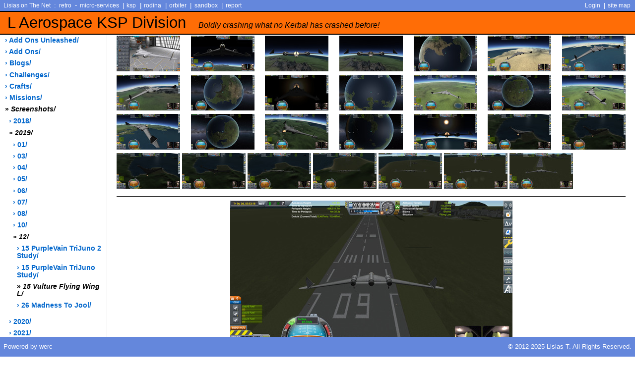

--- FILE ---
content_type: text/html
request_url: http://ksp.lisias.net/screenshots/2019/12/15_Vulture-Flying-Wing-L/0280_Landing-01
body_size: 1648
content:
<!DOCTYPE HTML>
<html>
<head>

    <title>screenshots - 2019 - 12 - 15 Vulture-Flying-Wing-L - 0280 Landing-01</title>

    <link rel="stylesheet" href="/pub/style/style.css" type="text/css" media="screen, handheld" title="default">
    <link rel="shortcut icon" href="/favicon.ico" type="image/vnd.microsoft.icon">

    <meta charset="UTF-8">
    <meta http-equiv="Content-Type" content="text/html; charset=UTF-8"> 



    

</head>
<body>

<div id="header">
    <div class="superHeader">
<div class="left">
	<a href="//lisias.net">Lisias on The Net</a>
	: <a href="//retro.lisias.net">retro</a>
	- <a href="//service.retro.lisias.net">micro-services</a>
	| <a href="//ksp.lisias.net">ksp</a>
	| <a href="//rodina.lisias.net">rodina</a>
	| <a href="//orbiter.lisias.net">orbiter</a>
	| <a href="//sandbox.lisias.net">sandbox</a>
	| <a href="//report.lisias.net">report</a>

</div>

<div class="right">
	<span><a href="/_users/login">Login</a></span>
<!--	| <a href="/update_log">site updates</a> -->
	| <a href="/sitemap">site map</a>
</div>

    </div>

    <div class="midHeader">
    <h1 class="headerTitle"><a href="/">L Aerospace KSP Division <span id="headerSubTitle">Boldly crashing what no Kerbal has crashed before!</span></a></h1>
    </div>
    
    <div class="subHeader"><br></div>
</div>

    <div id="side-bar">
        <div>
<ul>
<li><a href="/add-ons-unleashed/">&rsaquo; add ons unleashed/</a></li>
<li><a href="/add-ons/">&rsaquo; add ons/</a></li>
<li><a href="/blogs/">&rsaquo; blogs/</a></li>
<li><a href="/challenges/">&rsaquo; challenges/</a></li>
<li><a href="/crafts/">&rsaquo; crafts/</a></li>
<li><a href="/missions/">&rsaquo; missions/</a></li>
<li><a href="/screenshots/" class="thisPage">&raquo;<i> screenshots/</i></a></li>
<li><ul>
<li><a href="/screenshots/2018/">&rsaquo; 2018/</a></li>
<li><a href="/screenshots/2019/" class="thisPage">&raquo;<i> 2019/</i></a></li>
<li><ul>
<li><a href="/screenshots/2019/01/">&rsaquo; 01/</a></li>
<li><a href="/screenshots/2019/03/">&rsaquo; 03/</a></li>
<li><a href="/screenshots/2019/04/">&rsaquo; 04/</a></li>
<li><a href="/screenshots/2019/05/">&rsaquo; 05/</a></li>
<li><a href="/screenshots/2019/06/">&rsaquo; 06/</a></li>
<li><a href="/screenshots/2019/07/">&rsaquo; 07/</a></li>
<li><a href="/screenshots/2019/08/">&rsaquo; 08/</a></li>
<li><a href="/screenshots/2019/10/">&rsaquo; 10/</a></li>
<li><a href="/screenshots/2019/12/" class="thisPage">&raquo;<i> 12/</i></a></li>
<li><ul>
<li><a href="/screenshots/2019/12/15_PurpleVain-TriJuno-2-Study/">&rsaquo; 15 PurpleVain TriJuno 2 Study/</a></li>
<li><a href="/screenshots/2019/12/15_PurpleVain-TriJuno-Study/">&rsaquo; 15 PurpleVain TriJuno Study/</a></li>
<li><a href="/screenshots/2019/12/15_Vulture-Flying-Wing-L/" class="thisPage">&raquo;<i> 15 Vulture Flying Wing L/</i></a></li>
<li><a href="/screenshots/2019/12/26_Madness-to-Jool/">&rsaquo; 26 Madness to Jool/</a></li>
</ul></li>
</ul></li>
<li><a href="/screenshots/2020/">&rsaquo; 2020/</a></li>
<li><a href="/screenshots/2021/">&rsaquo; 2021/</a></li>
<li><a href="/screenshots/2022/">&rsaquo; 2022/</a></li>
<li><a href="/screenshots/2023/">&rsaquo; 2023/</a></li>
<li><a href="/screenshots/2024/">&rsaquo; 2024/</a></li>
<li><a href="/screenshots/2025/">&rsaquo; 2025/</a></li>
<li><a href="/screenshots/add-ons/">&rsaquo; add ons/</a></li>
<li><a href="/screenshots/misc/">&rsaquo; misc/</a></li>
</ul></li>
<li><a href="/showcase/">&rsaquo; showcase/</a></li>
</ul>
        </div>
    </div>

<div id="main-copy">


      <a href="0000_SPH#main-img" class="thumb" >
        <img src="_werc/xibit/thumbs/0000_SPH.jpg" class="thumb"/>
      </a>
      <a href="0010_Cruising#main-img" class="thumb" >
        <img src="_werc/xibit/thumbs/0010_Cruising.jpg" class="thumb"/>
      </a>
      <a href="0020_Cruising#main-img" class="thumb" >
        <img src="_werc/xibit/thumbs/0020_Cruising.jpg" class="thumb"/>
      </a>
      <a href="0030_Cruising#main-img" class="thumb" >
        <img src="_werc/xibit/thumbs/0030_Cruising.jpg" class="thumb"/>
      </a>
      <a href="0040_Map#main-img" class="thumb" >
        <img src="_werc/xibit/thumbs/0040_Map.jpg" class="thumb"/>
      </a>
      <a href="0050_Cruising#main-img" class="thumb" >
        <img src="_werc/xibit/thumbs/0050_Cruising.jpg" class="thumb"/>
      </a>
      <a href="0060_Cruising#main-img" class="thumb" >
        <img src="_werc/xibit/thumbs/0060_Cruising.jpg" class="thumb"/>
      </a>
      <a href="0070_Cruising#main-img" class="thumb" >
        <img src="_werc/xibit/thumbs/0070_Cruising.jpg" class="thumb"/>
      </a>
      <a href="0080_Map#main-img" class="thumb" >
        <img src="_werc/xibit/thumbs/0080_Map.jpg" class="thumb"/>
      </a>
      <a href="0090_Cruising#main-img" class="thumb" >
        <img src="_werc/xibit/thumbs/0090_Cruising.jpg" class="thumb"/>
      </a>
      <a href="0100_Map#main-img" class="thumb" >
        <img src="_werc/xibit/thumbs/0100_Map.jpg" class="thumb"/>
      </a>
      <a href="0110_Cruising#main-img" class="thumb" >
        <img src="_werc/xibit/thumbs/0110_Cruising.jpg" class="thumb"/>
      </a>
      <a href="0120_Map#main-img" class="thumb" >
        <img src="_werc/xibit/thumbs/0120_Map.jpg" class="thumb"/>
      </a>
      <a href="0130_Cruising#main-img" class="thumb" >
        <img src="_werc/xibit/thumbs/0130_Cruising.jpg" class="thumb"/>
      </a>
      <a href="0140_Cruising#main-img" class="thumb" >
        <img src="_werc/xibit/thumbs/0140_Cruising.jpg" class="thumb"/>
      </a>
      <a href="0150_Map#main-img" class="thumb" >
        <img src="_werc/xibit/thumbs/0150_Map.jpg" class="thumb"/>
      </a>
      <a href="0160_Cruising#main-img" class="thumb" >
        <img src="_werc/xibit/thumbs/0160_Cruising.jpg" class="thumb"/>
      </a>
      <a href="0170_Map#main-img" class="thumb" >
        <img src="_werc/xibit/thumbs/0170_Map.jpg" class="thumb"/>
      </a>
      <a href="0180_Cruising#main-img" class="thumb" >
        <img src="_werc/xibit/thumbs/0180_Cruising.jpg" class="thumb"/>
      </a>
      <a href="0190_Overshoot-KSP#main-img" class="thumb" >
        <img src="_werc/xibit/thumbs/0190_Overshoot-KSP.jpg" class="thumb"/>
      </a>
      <a href="0200_Split-S-01#main-img" class="thumb" >
        <img src="_werc/xibit/thumbs/0200_Split-S-01.jpg" class="thumb"/>
      </a>
      <a href="0210_Split-S-02#main-img" class="thumb" >
        <img src="_werc/xibit/thumbs/0210_Split-S-02.jpg" class="thumb"/>
      </a>
      <a href="0220_Split-S-03#main-img" class="thumb" >
        <img src="_werc/xibit/thumbs/0220_Split-S-03.jpg" class="thumb"/>
      </a>
      <a href="0230_Approaching-01#main-img" class="thumb" >
        <img src="_werc/xibit/thumbs/0230_Approaching-01.jpg" class="thumb"/>
      </a>
      <a href="0240_Approaching-02#main-img" class="thumb" >
        <img src="_werc/xibit/thumbs/0240_Approaching-02.jpg" class="thumb"/>
      </a>
      <a href="0250_Approaching-03#main-img" class="thumb" >
        <img src="_werc/xibit/thumbs/0250_Approaching-03.jpg" class="thumb"/>
      </a>
      <a href="0260_Final-Approach-01#main-img" class="thumb" >
        <img src="_werc/xibit/thumbs/0260_Final-Approach-01.jpg" class="thumb"/>
      </a>
      <a href="0270_Final-Approach-02#main-img" class="thumb" >
        <img src="_werc/xibit/thumbs/0270_Final-Approach-02.jpg" class="thumb"/>
      </a>
<div id="main-img">
  <hr/>
  <div class="main-img" id="mainpic">
    <a href="0280_Landing-01.jpg">
      <img src="_werc/xibit/previews/0280_Landing-01.jpg" />
    </a>
  </div>
  <hr/>
</div>
      <a href="0290_Landing-02#main-img" class="thumb" >
        <img src="_werc/xibit/thumbs/0290_Landing-02.jpg" class="thumb"/>
      </a>
      <a href="0300_Landing-03#main-img" class="thumb" >
        <img src="_werc/xibit/thumbs/0300_Landing-03.jpg" class="thumb"/>
      </a>
      <a href="0310_Landing-04#main-img" class="thumb" >
        <img src="_werc/xibit/thumbs/0310_Landing-04.jpg" class="thumb"/>
      </a>
      <a href="0320_Landing-05#main-img" class="thumb" >
        <img src="_werc/xibit/thumbs/0320_Landing-05.jpg" class="thumb"/>
      </a>
      <a href="0330_TouchDown#main-img" class="thumb" >
        <img src="_werc/xibit/thumbs/0330_TouchDown.jpg" class="thumb"/>
      </a>
      <a href="0340_Breaking#main-img" class="thumb" >
        <img src="_werc/xibit/thumbs/0340_Breaking.jpg" class="thumb"/>
      </a>
      <a href="0350_Breaking-Too-Hard#main-img" class="thumb" >
        <img src="_werc/xibit/thumbs/0350_Breaking-Too-Hard.jpg" class="thumb"/>
      </a>
      <a href="0360_Stopped#main-img" class="thumb" >
        <img src="_werc/xibit/thumbs/0360_Stopped.jpg" class="thumb"/>
      </a>
      <a href="0370_The-End#main-img" class="thumb" >
        <img src="_werc/xibit/thumbs/0370_The-End.jpg" class="thumb"/>
      </a>


</div>

<div id="footer">
<div class="left"><a target=_werc href="http://werc.cat-v.org/">Powered by werc</a></div>
<div class="right">&copy; 2012-2025 Lisias T. All Rights Reserved.</div>
<br class="doNotDisplay doNotPrint">
</div>
</body></html>


--- FILE ---
content_type: text/css
request_url: http://ksp.lisias.net/pub/style/style.css
body_size: 2170
content:
/* net.lisias.ksp werc style */

body {
  color: black;
  background-color: white;
  font-family: Helvetica, Verdana, Arial, 'Liberation Sans', FreeSans, sans-serif;
  font-size: 84%;  /* Enables font size scaling in MSIE */
  margin: 0;
  padding: 0;
}

/* # Header # */
.superHeader {
  color: white;
  background-color: rgb(100,135,220);
  height: 1.6em;
}

.superHeader img { vertical-align: bottom; }

.superHeader a {
  color: white;
  background-color: transparent;
  font-size: 91%;
  margin: 0;
  padding: 0 0.5ex 0 0.25ex;
}

a { text-decoration: none; }
a:hover { text-decoration: underline; }

.superHeader div {
  position: absolute;
  top: 0.40ex;
}

.superHeader .left { left: 0.4em; }
.superHeader .right { right: 0.4em; }

.midHeader {
  color: rgb(39,78,144);
  background-color: rgb(140,170,230);
  background-color: #ff6d06;
  border: solid 0 black;
  border-width: 2px 0;
}

.headerTitle {
  color: black;
  font-size: 233%;
  font-weight: normal;
  margin: 0 0 0 4mm;
  padding: 0.25ex 0;
}
#headerSubTitle {
  font-size: 50%;
  font-style: italic;
  margin-left: 1em;
}

.headerTitle a { color: black; }
.headerTitle a:hover { text-decoration: none; }

.subHeader {
  display: none;
  color: white;
  background-color: rgb(0,51,153);
  margin: 0;
  padding: 1ex 1ex 1ex 1.5mm;
}

.subHeader a {
  color: white;
  background-color: transparent;
  font-weight: bold;
  margin: 0;
  padding: 0 0.75ex 0 0.5ex;
}  

.superHeader .highlight, .subHeader .highlight {
  color: rgb(253,160,91);
  background-color: transparent;
}


/* # Side # */
#side-bar {
  width: 16em;
  float: left;
  clear: left;
  border-right: 1px solid #ddd;
}

#side-bar div {
  border-bottom: 1px solid #ddd;
}

.sideBarTitle {
  font-weight: bold;
  margin: 0 0 0.5em 2mm;
  padding: 1em 0 0 0;
}

#side-bar ul {
  list-style-type: none;
  list-style-position: outside;
  margin: 0;
  padding: 0 0 0.3em 0;
}

li ul {
  padding-left: 0.6em !important;
}

#side-bar li {
  margin: 0;
  padding: 0.1ex 0;  /* Circumvents a rendering bug (?) in MSIE 6.0  XXX should move to iehacks.css, this causes an ugly gap */
}

#side-bar a {
  color: rgb(0,102,204);
  background-color: transparent;
  margin: 0;
  padding: 0.25em 1ex 0.25em 2mm;
  display: block;
  text-transform: capitalize;
  font-weight: bold!important;
  font-size: 102%;
  border-left: white solid 0.2em;
}

.thisPage, .thisPage a {
  color: black!important;
  background-color: white;
  padding-left: 5mm;
}

#side-bar a:hover {
  color: white;
  background-color: rgb(100,135,220);
  border-left: black solid 0.2em;
  text-decoration: none;
}

.sideBarText {
  line-height: 1.5em;
  margin: 0 0 1em 0;
  padding: 0 1.5ex 0 2.5mm;
  display: block;
}

#side-bar .sideBarText a {
  margin: 0;
  padding: 0;
  display: inline;
}

#side-bar .sideBarText a:hover {
  color: rgb(0,102,204);
  background-color: transparent;
  text-decoration: none;
}


/* # Main Copy # */
#main-copy {
  max-width: 70em;
  color: black;
  background-color: transparent;
  text-align: justify;
  line-height: 1.5em;
  margin: 0em 0 0.5em 13.45em;
  padding: 0.5mm 5mm 5mm 5mm;
  border-left: 1px solid #ddd;
  font-size: 1.0rem;
}

#main-copy img {
  margin: auto;
  /* display: block; It screws up XIBIT */
}

#main-img img {
  margin: auto;
  display: block;
  text-align: center;
}
#main-copy img[src*="#FullWidth"] {
   width: 100%;
   height: auto;
}
#main-copy img[src*="#HalfWidth"] {
   width: 49%;
   height: auto;
}
#main-copy img[src*="#Center"] {
	margin: auto;
	display: block;
	text-align: center;
}

#bodyText {
  margin: 0 0 0 15.5em;
  padding: 2mm 5mm 2mm 5mm;
}

#main-copy p {
  margin: 1em 1ex 1em 1ex !important; /* Need !important so troff-generated pages don't look totally squezed */
  padding: 0;
}

#main-copy a {
  color: rgb(0,102,204);
  background-color: transparent;
}

#main-copy a:hover {
  color:  rgb(100,135,220);
}

#main-copy h1, #main-copy h2, #main-copy h3, #main-copy h4, #main-copy h5 {
  color: rgb(0,102,204);
  background-color: transparent;
  font-weight: bold;
  padding: 0.5ex 0 0.5ex 0.6ex;
}

#main-copy h1 {
  margin: 2em 0 0 0;
  font-size: 150%;
  border-bottom: 3px solid rgb(0,102,204);
}
#main-copy h2 {
  font-size: 135%;
  border-bottom: 2px solid rgb(0,102,204);
}

#main-copy h3 {
  font-size: 120%;
  border-bottom: 1px solid rgb(0,102,204);
}

#main-copy h4 {
  font-size: 105%;
  border-bottom: 1px dashed rgb(0,102,204);
}

#main-copy h5 {
  font-size: 110%;
  border-bottom: 1px dotted rgb(0,102,204);
}

#main-copy .topOfPage {
  color: rgb(0,102,204);
  background-color: transparent;
  font-size: 91%;
  font-weight: bold;
  text-decoration: none;
  margin: 3ex 1ex 0 0;
  padding: 0;
  float: right;
}

#main-copy pre {
  -webkit-box-shadow: rgba(0, 0, 0, 0.07) 0px 1px 2px inset;
  -moz-box-shadow: rgba(0, 0, 0, 0.07) 0px 1px 2px inset;
  -o-box-shadow: rgba(0, 0, 0, 0.07) 0px 1px 2px inset;
  background-color: rgba(240,255,240,0.5);
  box-shadow: rgba(0, 0, 0, 0.7) 0px 1px 2px inset;
  border: 1px solid #DDD;
  border-radius: 3px;
  padding: 0.4em;
  margin: 0px 1em;
  max-width: 56em;
  white-space: pre-wrap;
  word-wrap: break-word;
  font-weight: normal;
  font-family: serif;
  overflow: auto;
  line-height: 1;
}
#main-code code {
  font-family: monospace;
  font-weight: normal;
}
#main-copy pre code {
  white-space: pre;
  word-wrap: normal;
  color: RGB(0,96,0);
  font-family: monospace;
  font-weight: normal;
  font-size: small;
}

dl {
  margin: 1em 1ex 2em 1ex;
  padding: 0;
}

dt {
  font-weight: bold;
  margin: 0 0 0 0;
  padding: 0;
}

dd {
  margin: 0 0 2em 2em;
  padding: 0;
}


/* # Footer # */
#footer {
  color: white;
  background-color: rgb(100,135,220);
  clear: both;
  width: 100%;
  position: fixed;
  left: 0;
  bottom: 0; 
  padding: 0.75em 0 0.75em 0;
}

#footer .left {
  text-align: left;
  line-height: 1.55em;
  float: left;
  clear: left;
  padding-left: 0.5em;
}

#footer .right {
  text-align: right;
  line-height: 1.45em;
  padding-right: 0.5em;
}

#footer a {
  color: white;
  background-color: transparent;
}


/* GENERAL */

iframe {
  display: block;
  margin: 0 auto;
}
table {
  border: solid 1px black;
}
th {
  background-color: #abc;
  border: solid 1px black;
   text-align: center;
}
td {
  background-color: #def;
  border: solid 1px black;
}

hr {
  border-width: 0px 0px 0.1em 0px;
  border-color: black;
}

acronym, .titleTip {
  border-bottom: 1px solid #ddd;
  cursor: help;
  margin: 0;
  padding: 0 0 0.4px 0;
}

pre {
  margin-left: 2em; 
  font-size: 1.2em;
}

blockquote {
  border-left: 1px solid blue;
  font-style: italic;
}

.smallCaps {
  font-size: 110%;
  font-variant: small-caps;
}

.doNotDisplay { display: none; }


.notify_errors,
.notify_notes,
.notify_success { padding: .8em; margin-bottom: 1em; border: 2px solid #ddd; }
 
.notify_errors { background: #FBE3E4; color: #8a1f11; border-color: #FBC2C4; }
.notify_notes { background: #FFF6BF; color: #514721; border-color: #FFD324; }
.notify_success { background: #E6EFC2; color: #264409; border-color: #C6D880; }
.notify_errors a { color: #8a1f11; }
.notify_notes a { color: #514721; }
.notify_success a { color: #264409; }


/* # Page/Handler specific # */
h1.dir-list-head, ul.dir-list {
  text-transform: capitalize;
  font-weight: bold;
}
ul.sitemap-list a {
  text-transform: capitalize;
}


/* # xibit # */

a.thumb {
}
